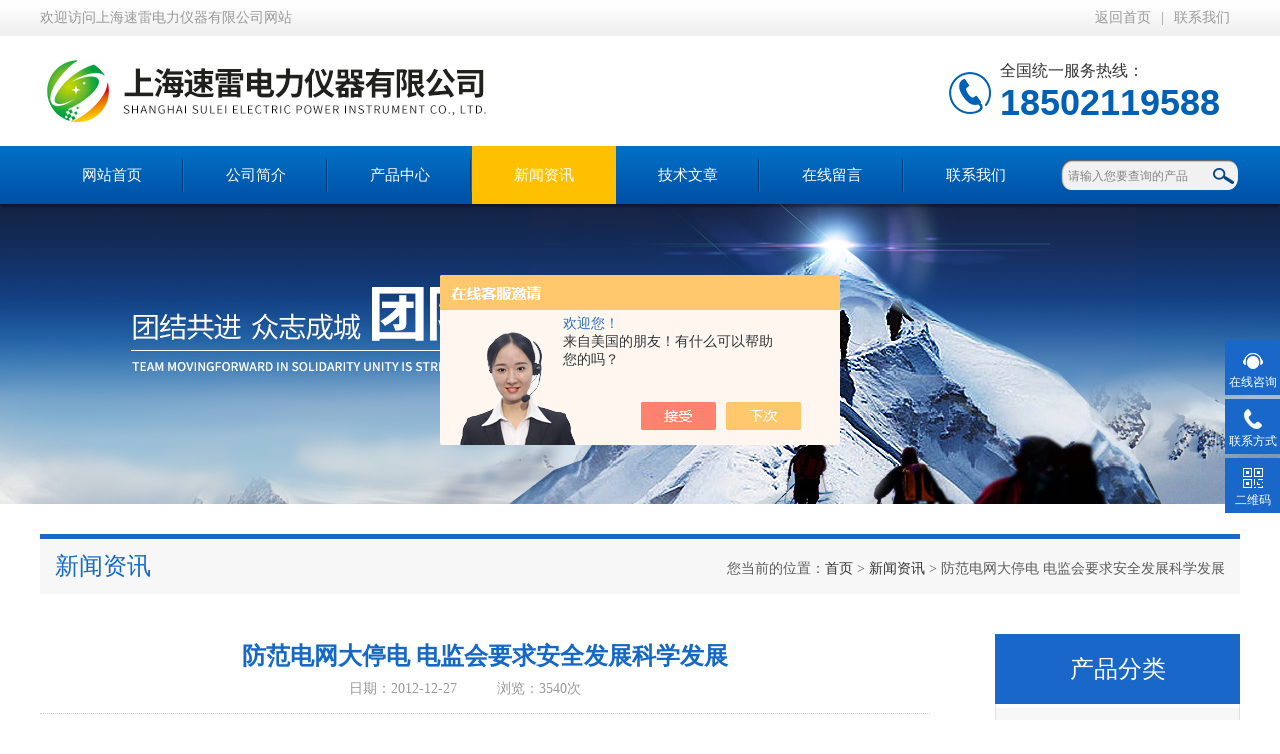

--- FILE ---
content_type: text/html; charset=utf-8
request_url: http://www.suleidl17.com/News-253005.html
body_size: 5469
content:
<!DOCTYPE html PUBLIC "-//W3C//DTD XHTML 1.0 Transitional//EN" "http://www.w3.org/TR/xhtml1/DTD/xhtml1-transitional.dtd">
<html xmlns="http://www.w3.org/1999/xhtml">
<head>
<meta http-equiv="Content-Type" content="text/html; charset=utf-8" />
<meta http-equiv="x-ua-compatible" content="ie=edge,chrome=1">
<title>防范电网大停电 电监会要求安全发展科学发展</title>
<link type="text/css" rel="stylesheet" href="/Skins/171562/css/index.css" /> 
<script src="/skins/171562/js/jquery-3.6.0.min.js"></script>
<link rel="stylesheet" type="text/css" href="/skins/171562/css/swiper.min.css">
<script type="text/javascript" src="/skins/171562/js/swiper.min.js"></script>
<!--导航当前状态 JS-->
<script language="javascript" type="text/javascript"> 
	var nav= '4';
	var menu= '0';
</script>
<!--导航当前状态 JS END-->
<link rel="shortcut icon" href="/skins/171562/favicon.ico">
<script type="application/ld+json">
{
"@context": "https://ziyuan.baidu.com/contexts/cambrian.jsonld",
"@id": "http://www.suleidl17.com/News-253005.html",
"title": "防范电网大停电 电监会要求安全发展科学发展",
"pubDate": "2012-12-27T09:24:19",
"upDate": "2012-12-27T09:24:19"
    }</script>
<script language="javaScript" src="/js/JSChat.js"></script><script language="javaScript">function ChatBoxClickGXH() { DoChatBoxClickGXH('https://chat.chem17.com',155614) }</script><script>!window.jQuery && document.write('<script src="https://public.mtnets.com/Plugins/jQuery/2.2.4/jquery-2.2.4.min.js">'+'</scr'+'ipt>');</script><script type="text/javascript" src="https://chat.chem17.com/chat/KFCenterBox/171562"></script><script type="text/javascript" src="https://chat.chem17.com/chat/KFLeftBox/171562"></script><script>
(function(){
var bp = document.createElement('script');
var curProtocol = window.location.protocol.split(':')[0];
if (curProtocol === 'https') {
bp.src = 'https://zz.bdstatic.com/linksubmit/push.js';
}
else {
bp.src = 'http://push.zhanzhang.baidu.com/push.js';
}
var s = document.getElementsByTagName("script")[0];
s.parentNode.insertBefore(bp, s);
})();
</script>
</head>

<body>
<!--最外层大盒子-->
<div class="wrapper w_100">
<!--头部通栏条-->
<div class="t-bg w_100">
<div class="topline w_1100">
<p class="fl">欢迎访问上海速雷电力仪器有限公司网站</p>
<p class="fr"><a href="/" class="wx">返回首页</a>|<a href="/contact.html" target="_blank" rel="nofollow">联系我们</a></p>
</div>
</div>
<!--网站头部-->
<div class="header w_1100">
	<div class="logo"><a href="/"><img src="/Skins/171562/images/logo.jpg" alt="上海速雷电力仪器有限公司" /></a></div>
	<div class="top_tel"><p>全国统一服务热线：</p><span>18502119588</span></div>
</div>
<!--网站导航-->
<div class="h-bg w_100">
<div class="inner w_1100">
<div class="topmenu">
<ul>
    <li id="navId1"><a href="/">网站首页</a></li>
	<li id="navId2"><a  href="/aboutus.html" rel="nofollow">公司简介</a></li>
  	<li id="navId3"><a href="/products.html">产品中心</a></li>
  	<li id="navId4"><a href="/news.html">新闻资讯</a></li>
  	<li id="navId5"><a href="/article.html">技术文章</a></li>
  	<li id="navId8" style="display:none;"><a href="/down.html">资料下载</a></li>
    <li id="navId6"><a  href="/order.html" rel="nofollow">在线留言</a></li>
	<li id="navId7"><a   href="/contact.html" rel="nofollow">联系我们</a></li>
</ul>
<script language="javascript" type="text/javascript">
try {
    document.getElementById("navId" + nav).className = "active";
}
catch (e) {}
</script>
</div>
<!--搜索-->
<div class="searchbox">
<form name="form1" method="post" action="/products.html" onsubmit="return checkform(form1)" class="input">
        <input name="keyword" onblur="if(this.value=='')this.value='请输入您要查询的产品'" onfocus="this.value=''" value="请输入您要查询的产品" type="text" class="search-txt">
        <input name="" type="submit" class="search-btn" value="">
      </form>
</div>
<div class="clear"></div>
</div>
</div>
<div class="nybanner"><img src="/skins/171562/images/nybanner.jpg"></div>
<script src="http://www.chem17.com/mystat.aspx?u=sulei"></script>
<!--主要内容-->
<div class="ncontent w_1100">
<div class="h-6">新闻资讯<span>您当前的位置：<a href="/">首页</a> > <a href="/news.html">新闻资讯</a> > 防范电网大停电 电监会要求安全发展科学发展</span></div>

<!--资讯动态-->
<div class="n-3 c-news">
<div class="newsnr">
<h1>防范电网大停电 电监会要求安全发展科学发展</h1>
<p class="source"><span>日期：2012-12-27</span><span>浏览：3540次</span></p>
<div>
<p>电监会《关于加强电力安全工作防范电网大面积停电的意见》（电监安全〔2012〕60号，以下简称《意见》）已于2012年10月25日正式发布。《意见》分为九个部分，即充分认识加强电力安全工作、防范电网大面积停电的重要意义，夯实电力安全工作基础，加大薄弱电网的建设和改造力度，加强电网调度运行管理，加强电力二次系统安全管理，加强电网隐患排查治理和风险管控，加强电厂、电力用户并网安全管理，强化电力应急管理，强化电力安全监督管理。共36条，对加强电力安全工作，防范电网大面积停电提出了相关措施和要求。</p><p>电力工业是关系国计民生的重要基础产业和公用事业，随着社会的快速发展，经济社会对电力的依赖性越来越高。目前，我国电力工业已经进入高电压、大机组、高自动化、交直流混联大电网的新阶段，联网格局已经形成，电网结构日益复杂，系统运行特性发生了深刻变化，电网安全稳定运行面临着巨大压力。2012年7月30日、31日，印度先后发生两次大停电事故，影响人口分别达到3.7亿和6.7亿，成为世界上有史以来影响人口zui多的电网大面积停电事故。事故暴露出印度在电力管理体制、调度管理体制、电网规划建设和运行控制等方面存在的诸多问题，对于我国电网安全工作具有很强的借鉴和警示意义。</p><p>为深刻汲取国外大停电事故教训，进一步加强我国电网安全管理，保证电力系统安全稳定运行，防范电网大面积停电事故的发生，结合2012年电网安全调研中梳理出的电网安全主要风险和隐患，电监会安全监管局组织起草了《意见》初稿。在此基础上，先后召开了2次工作研讨会，1次编制工作会，广泛征求了电力企业以及科研机构和高校有关专家的意见，经召开专题会议讨论完善，zui终形成《意见》。</p><p>《意见》作为一部指导当前乃至今后一个时期电网安全工作的重要文件，突出了电网安全的全过程管理和重点环节的安全管理，对加强电网安全管理、防范大电网停电事故发生具有重要意义。为便于电力行业更好地理解《意见》中有关政策出台的背景和政策立意，现对《意见》进行系统梳理和解析，希望电力行业各相关单位认真贯彻落实《意见》精神。</p><p><strong>牢固树立科学发展安全发展理念</strong></p><p>《意见》*部分，充分认识加强电力安全工作、防范电网大面积停电的重要意义，共２条。明确了加强电力安全工作的重要意义，以及电力安全工作开展的指导思想和基本目标。</p><p>解读：《意见》*部分条款，要求电力企业认真贯彻&ldquo;安全*、预防为主、综合治理&rdquo;方针，牢固树立科学发展安全发展理念，进一步提高对防范电网大面积停电重要意义的认识，切实做好电力安全各项工作，防止发生稳定破坏事故和电网大面积停电事故，为促进经济社会可持续发展提供安全可靠电力保障。</p>
 <div class="clear"></div>
</div>
<div class="article">
<p>上一篇：<a href="/News-256249.html">在特高压试验变压器电网建设中加强信息通信网络建设</a></p>
<p>下一篇：<a href="/News-251131.html">世界首条&#177;800千伏特高压直流高压发生器工程输送电量突破500亿千瓦时</a></p>
</div>
<div class="clear"></div>
</div>
</div>

<div class="n-9">
<div class="c-right">

<div class="c-1 r-pro">
<div class="c-left">
<div class="h-2"><a href="/products.html">产品分类</a></div>
<ul>
      
	<li><a href="/ParentList-2369930.html"  onmouseover="showsubmenu('电线电缆电阻测量仪')" class="yj">电线电缆电阻测量仪</a>
    <div id="submenu_电线电缆电阻测量仪" style="display:none">
    <ul>
    
    </ul>
    </div>
    </li>
  	
	<li><a href="/ParentList-2370254.html"  onmouseover="showsubmenu('直流双臂电桥')" class="yj">直流双臂电桥</a>
    <div id="submenu_直流双臂电桥" style="display:none">
    <ul>
    
    </ul>
    </div>
    </li>
  	
	<li><a href="/ParentList-2370263.html"  onmouseover="showsubmenu('直流单臂电桥')" class="yj">直流单臂电桥</a>
    <div id="submenu_直流单臂电桥" style="display:none">
    <ul>
    
    </ul>
    </div>
    </li>
  	
	<li><a href="/ParentList-2370788.html"  onmouseover="showsubmenu('数字微欧计')" class="yj">数字微欧计</a>
    <div id="submenu_数字微欧计" style="display:none">
    <ul>
    
    </ul>
    </div>
    </li>
  	
	<li><a href="/ParentList-2370813.html"  onmouseover="showsubmenu('电桥夹具')" class="yj">电桥夹具</a>
    <div id="submenu_电桥夹具" style="display:none">
    <ul>
    
    </ul>
    </div>
    </li>
  	
	<li><a href="/ParentList-2371289.html"  onmouseover="showsubmenu('标准电阻')" class="yj">标准电阻</a>
    <div id="submenu_标准电阻" style="display:none">
    <ul>
    
    </ul>
    </div>
    </li>
  	
	<li><a href="/ParentList-2371290.html"  onmouseover="showsubmenu('兆欧表检定装置')" class="yj">兆欧表检定装置</a>
    <div id="submenu_兆欧表检定装置" style="display:none">
    <ul>
    
    </ul>
    </div>
    </li>
  	
	<li><a href="/ParentList-2371300.html"  onmouseover="showsubmenu('电*测试仪')" class="yj">电*测试仪</a>
    <div id="submenu_电*测试仪" style="display:none">
    <ul>
    
    </ul>
    </div>
    </li>
  	
	<li><a href="/ParentList-2371437.html"  onmouseover="showsubmenu('接地电阻检定装置')" class="yj">接地电阻检定装置</a>
    <div id="submenu_接地电阻检定装置" style="display:none">
    <ul>
    
    </ul>
    </div>
    </li>
  	
	<li><a href="/ParentList-2371597.html"  onmouseover="showsubmenu('直流电阻箱')" class="yj">直流电阻箱</a>
    <div id="submenu_直流电阻箱" style="display:none">
    <ul>
    
    </ul>
    </div>
    </li>
  	
	<li><a href="/ParentList-2371631.html"  onmouseover="showsubmenu('直流电位差计')" class="yj">直流电位差计</a>
    <div id="submenu_直流电位差计" style="display:none">
    <ul>
    
    </ul>
    </div>
    </li>
  	
  </ul>

</div>
</div>

</div>

</div>
<div class="clear"></div>
</div>
<!--尾部版权-->
<!--尾部版权-->
<footer class="footer">
    <div class="wrapper w1100">
        <div class="ft-inner">
            <div class="leftCon">
                <div class="ft-info">
                    <div class="ft-logo"><img src="/Skins/171562/images/footlogo.png" alt="上海速雷电力仪器有限公司"></div>
                    <div class="ft-tel">
                        <span>邮箱</span>
                        <p>835811403@qq.com</p> 
                    </div>
                    <div class="ft-address">
                        <span>地址</span>
                        <p>上海永兴路258弄3号</p>
                    </div>
                </div>
            </div>
            <div class="rightCon">
                <div class="ft-QRcode">
                    <div class="pic"><img src="/Skins/171562/images/side_ewm.jpg" /></div>
                    <div class="tit">扫一扫，关注我们</div>
                </div>
            </div>
        </div>
        <div class="ft-copyright">
            <div class="fl">
                <span>&copy;2025 上海速雷电力仪器有限公司 版权所有  All Rights Reserved.</span>
                <span>备案号：<a href="http://beian.miit.gov.cn/" target="_blank" rel="nofollow">沪ICP备10214411号-15</a></span>
                <span><a href="/sitemap.xml" target="_blank">sitemap.xml</a></span>
                <span>技术支持：<A href="http://www.chem17.com" target="_blank" rel="nofollow">化工仪器网</A></span>
                <span><a href="http://www.chem17.com/login" target="_blank" rel="nofollow">管理登陆</a></span>
            </div>
        </div>
    </div>
</footer>
<div class="suspension">
	<div class="suspension-box">
		<a href="#" class="a a-service "><i class="i"></i><span>在线咨询</span></a>
		<a href="javascript:;" class="a a-service-phone "><i class="i"></i><span>联系方式</span></a>
		<a href="javascript:;" class="a a-qrcode"><i class="i"></i><span>二维码</span></a>
		<a href="javascript:;" class="a a-top"><i class="i"></i></a>
		<div class="d d-service">
			<i class="arrow"></i>
			<div class="inner-box">
				<div class="d-service-item clearfix">
					<a href="#" onclick="ChatBoxClickGXH()" target="_self" class="clearfix"><span class="circle"><i class="i-qq"></i></span><p>在线咨询</p></a>
				</div>
			</div>
		</div>
		<div class="d d-service-phone">
			<i class="arrow"></i>
			<div class="inner-box">
				<div class="d-service-item clearfix">
					<span class="circle"><i class="i-tel"></i></span>
					<div class="text">
						<p>服务热线</p>
						<p class="red number">021-31009388&#160;&#160;31009288</p>
					</div>
				</div>
			</div>
		</div>
		<div class="d d-qrcode">
			<i class="arrow"></i>
			<div class="inner-box">
				<div class="qrcode-img"><img src="/Skins/171562/images/side_ewm.jpg" alt=""></div>
				<p>扫一扫，关注我们</p>
			</div>
		</div>
	</div>
</div>
<script type="text/javascript" src="/Skins/171562/js/qq.js"></script> 
<script type="text/javascript" src="/Skins/171562/js/pt_js.js"></script>
</div>

 <script type='text/javascript' src='/js/VideoIfrmeReload.js?v=001'></script>
  
</html>
<script type="text/javascript">   

jQuery(document).ready(function(e) {
    jQuery(".newsnr div img").each(function(index, element) {
        jQuery(this).attr('style', 'max-width: 100%;');
    });
});
</script></body>